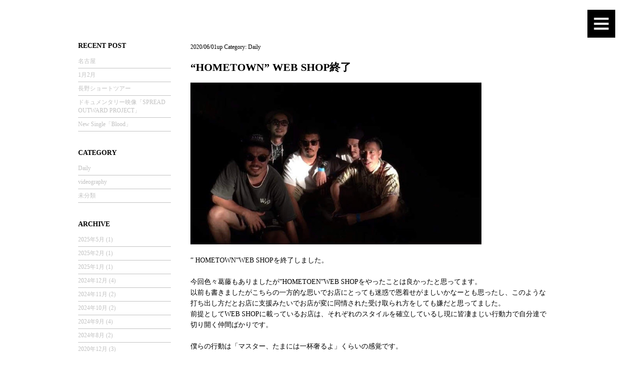

--- FILE ---
content_type: text/html; charset=UTF-8
request_url: http://www.sairu-a.com/2020/06
body_size: 4789
content:

<!DOCTYPE html>
<html lang="en">

   <head>
<meta charset="UTF-8">

<title>   2020   6月 |  SAIRU	</title>
    
    <meta http-equiv="Content-Type" content="text/html; charset=UTF-8" />
	<meta name="generator" content="WordPress 4.1.41" /> 
    <meta name="description" itemprop="description" content="雑食インストゥルメンタルバンド SAIRU オフィシャルサイト" />
	<head prefix="og: http://ogp.me/ns# fb: http://ogp.me/ns/fb# article: http://ogp.me/ns/article#">
   <meta property="fb:app_id" content="1666700930220257" />
   <meta property='og:locale' content='ja_JP'>
  <meta property="og:type"   content="website" />
  <meta property="og:url"    content="http://www.sairu-a.com/daily/hometown-web-shop%e7%b5%82%e4%ba%86" />
  <meta property="og:title"  content="SAIRU" />
  <meta property="og:image"  content="http://www.sairu-a.com/sairu/wp-content/themes/sairu/images/sairu-ogp.jpg" />
  <meta property="og:description"  content="雑食インストゥルメンタルバンド SAIRU オフィシャルサイト" />
  <meta property="og:site_name"  content="SAIRU" />
    
<link rel="stylesheet" href="http://www.sairu-a.com/sairu/wp-content/themes/sairu/css/main.css" type="text/css">
<link rel="stylesheet" href="http://www.sairu-a.com/sairu/wp-content/themes/sairu/css/reset.css" type="text/css">
<link rel="stylesheet" href="http://www.sairu-a.com/sairu/wp-content/themes/sairu/css/bigvideo.css" type="text/css">
<link rel="stylesheet" href="http://www.sairu-a.com/sairu/wp-content/themes/sairu/js/loader/jquery.loadprogress.css" type="text/css">

<link rel='stylesheet' id='contact-form-7-css'  href='http://www.sairu-a.com/sairu/wp-content/plugins/contact-form-7/includes/css/styles.css?ver=4.1.2' type='text/css' media='all' />
<link rel='stylesheet' id='bwg_frontend-css'  href='http://www.sairu-a.com/sairu/wp-content/plugins/photo-gallery/css/bwg_frontend.css?ver=1.2.24' type='text/css' media='all' />
<link rel='stylesheet' id='bwg_font-awesome-css'  href='http://www.sairu-a.com/sairu/wp-content/plugins/photo-gallery/css/font-awesome/font-awesome.css?ver=4.2.0' type='text/css' media='all' />
<link rel='stylesheet' id='bwg_mCustomScrollbar-css'  href='http://www.sairu-a.com/sairu/wp-content/plugins/photo-gallery/css/jquery.mCustomScrollbar.css?ver=1.2.24' type='text/css' media='all' />
<link rel='stylesheet' id='wp-pagenavi-css'  href='http://www.sairu-a.com/sairu/wp-content/plugins/wp-pagenavi/pagenavi-css.css?ver=2.70' type='text/css' media='all' />
<script type='text/javascript' src='http://www.sairu-a.com/sairu/wp-includes/js/jquery/jquery.js?ver=1.11.1'></script>
<script type='text/javascript' src='http://www.sairu-a.com/sairu/wp-includes/js/jquery/jquery-migrate.min.js?ver=1.2.1'></script>
<script type='text/javascript' src='http://www.sairu-a.com/sairu/wp-content/plugins/photo-gallery/js/bwg_frontend.js?ver=1.2.24'></script>
<script type='text/javascript' src='http://www.sairu-a.com/sairu/wp-content/plugins/photo-gallery/js/jquery.mobile.js?ver=1.2.24'></script>
<script type='text/javascript' src='http://www.sairu-a.com/sairu/wp-content/plugins/photo-gallery/js/jquery.mCustomScrollbar.concat.min.js?ver=1.2.24'></script>
<script type='text/javascript' src='http://www.sairu-a.com/sairu/wp-content/plugins/photo-gallery/js/jquery.fullscreen-0.4.1.js?ver=0.4.1'></script>
<script type='text/javascript'>
/* <![CDATA[ */
var bwg_objectL10n = {"bwg_field_required":"\u30d5\u30a3\u30fc\u30eb\u30c9\u306f\u5fc5\u9808\u3067\u3059\u3002","bwg_mail_validation":"\u3053\u308c\u306f\u6709\u52b9\u306a\u30e1\u30fc\u30eb\u30a2\u30c9\u30ec\u30b9\u3067\u306f\u3042\u308a\u307e\u305b\u3093\u3002","bwg_search_result":"\u691c\u7d22\u306b\u4e00\u81f4\u3059\u308b\u753b\u50cf\u304c\u3042\u308a\u307e\u305b\u3093\u3002"};
/* ]]> */
</script>
<script type='text/javascript' src='http://www.sairu-a.com/sairu/wp-content/plugins/photo-gallery/js/bwg_gallery_box.js?ver=1.2.24'></script>
<link rel="EditURI" type="application/rsd+xml" title="RSD" href="http://www.sairu-a.com/sairu/xmlrpc.php?rsd" />
<link rel="wlwmanifest" type="application/wlwmanifest+xml" href="http://www.sairu-a.com/sairu/wp-includes/wlwmanifest.xml" /> 
<meta name="generator" content="WordPress 4.1.41" />
<script type="text/javascript" src="http://www.sairu-a.com/sairu/wp-content/themes/sairu/js/modernizr.custom.19181.js"></script>
<script type="text/javascript" src="http://www.sairu-a.com/sairu/wp-content/themes/sairu/js/jQuery.js"></script>
<script type="text/javascript" src="http://www.sairu-a.com/sairu/wp-content/themes/sairu/js/jquery-ui-1.8.22.custom.min.js"></script>
<script type="text/javascript" src="http://www.sairu-a.com/sairu/wp-content/themes/sairu/js/jquery.easing.js"></script>
<script type="text/javascript" src="http://www.sairu-a.com/sairu/wp-content/themes/sairu/js/sairu.js"></script>
<script type="text/javascript" src="http://www.sairu-a.com/sairu/wp-content/themes/sairu/js/acodion.js"></script>
<script type="text/javascript" src="http://www.sairu-a.com/sairu/wp-content/themes/sairu/js/jquery.smoothScroll.js"></script>
<script type="text/javascript" src="http://www.sairu-a.com/sairu/wp-content/themes/sairu/js/modal.js"></script>

<script>
  (function(i,s,o,g,r,a,m){i['GoogleAnalyticsObject']=r;i[r]=i[r]||function(){
  (i[r].q=i[r].q||[]).push(arguments)},i[r].l=1*new Date();a=s.createElement(o),
  m=s.getElementsByTagName(o)[0];a.async=1;a.src=g;m.parentNode.insertBefore(a,m)
  })(window,document,'script','//www.google-analytics.com/analytics.js','ga');

  ga('create', 'UA-63187895-1', 'auto');
  ga('send', 'pageview');

</script>

</head>


<div id="bg_wrap">

<a href="#" id="modal-open" class="button-link"><img src="http://www.sairu-a.com/sairu/wp-content/themes/sairu/images/burger_menu.png" class="burger_menu linkimg"></a>
<div id="modal-content">
	<ul id="main_menu">
 <li><a href="http://www.sairu-a.com"><img src="http://www.sairu-a.com/sairu/wp-content/themes/sairu/images/home_off.png" alt="home" ></a></li>
    <li><a href="http://www.sairu-a.com/?page_id=2616"><img src="http://www.sairu-a.com/sairu/wp-content/themes/sairu/images/biography_off.png" alt="biography" ></a></li>
    <li><a href="http://www.sairu-a.com/?page_id=2621"><img src="http://www.sairu-a.com/sairu/wp-content/themes/sairu/images/discography_off.png" alt="discopgraphy" ></a></li>
    <li><a href="http://www.sairu-a.com/?page_id=2626"><img src="http://www.sairu-a.com/sairu/wp-content/themes/sairu/images/schedule_off.png" alt="schedule" ></a></li>
    <li><a href="http://www.sairu-a.com/?page_id=2624"><img src="http://www.sairu-a.com/sairu/wp-content/themes/sairu/images/blog_off.png" alt="blog" ></a></li>
    <li><a href="http://www.sairu-a.com/?page_id=2628"><img src="http://www.sairu-a.com/sairu/wp-content/themes/sairu/images/contact_off.png" alt="contact" ></a></li>
    
    </ul>
     <a href="https://www.facebook.com/pages/SAIRU/520995637985171?fref=ts" target="_blank"><img src="http://www.sairu-a.com/sairu/wp-content/themes/sairu/images/facebook.png" alt="facebook" class="facebook linkimg"></a>
	<a href="https://instagram.com/SAIRU.WDLST" target="_blank"><img src="http://www.sairu-a.com/sairu/wp-content/themes/sairu/images/insta.png" alt="insta" class="insta linkimg"></a>
	<p class="close_btn"><a id="modal-close" class="button-link"><img src="http://www.sairu-a.com/sairu/wp-content/themes/sairu/images/menu_close.png"></a></p>
</div>


<div id="blog_content" class="clfix">
<div class="blog_left">

<p class="blog_ttl">RECENT POST</p>

<ul class="recent">


<!-- ループさせたい内容 -->

<li><a href="http://www.sairu-a.com/daily/%e5%90%8d%e5%8f%a4%e5%b1%8b">名古屋</a></li>
<!-- ループさせたい内容 end -->
<!-- ループさせたい内容 -->

<li><a href="http://www.sairu-a.com/daily/1%e6%9c%882%e6%9c%88">1月2月</a></li>
<!-- ループさせたい内容 end -->
<!-- ループさせたい内容 -->

<li><a href="http://www.sairu-a.com/daily/%e9%95%b7%e9%87%8e%e3%82%b7%e3%83%a7%e3%83%bc%e3%83%88%e3%83%84%e3%82%a2%e3%83%bc">長野ショートツアー</a></li>
<!-- ループさせたい内容 end -->
<!-- ループさせたい内容 -->

<li><a href="http://www.sairu-a.com/daily/%e3%83%89%e3%82%ad%e3%83%a5%e3%83%a1%e3%83%b3%e3%82%bf%e3%83%aa%e3%83%bc%e6%98%a0%e5%83%8f%e3%80%8cspread-outward-project%e3%80%8d">ドキュメンタリー映像「SPREAD OUTWARD PROJECT」</a></li>
<!-- ループさせたい内容 end -->
<!-- ループさせたい内容 -->

<li><a href="http://www.sairu-a.com/daily/new-single%e3%80%8cblood%e3%80%8d">New Single「Blood」</a></li>
<!-- ループさせたい内容 end -->


</ul>

<p class="blog_ttl">CATEGORY</p>


<li class="categories"><h2></h2><ul>	<li class="cat-item cat-item-6"><a href="http://www.sairu-a.com/category/daily" >Daily</a>
</li>
	<li class="cat-item cat-item-10"><a href="http://www.sairu-a.com/category/videography" >videography</a>
</li>
	<li class="cat-item cat-item-1"><a href="http://www.sairu-a.com/category/%e6%9c%aa%e5%88%86%e9%a1%9e" >未分類</a>
</li>
</ul></li>



<!-- Archive settings  -->
<p class="blog_ttl">ARCHIVE</p>
<ul class="archive">

	<li><a href='http://www.sairu-a.com/2025/05'>2025年5月</a>&nbsp;(1)</li>
	<li><a href='http://www.sairu-a.com/2025/02'>2025年2月</a>&nbsp;(1)</li>
	<li><a href='http://www.sairu-a.com/2025/01'>2025年1月</a>&nbsp;(1)</li>
	<li><a href='http://www.sairu-a.com/2024/12'>2024年12月</a>&nbsp;(4)</li>
	<li><a href='http://www.sairu-a.com/2024/11'>2024年11月</a>&nbsp;(2)</li>
	<li><a href='http://www.sairu-a.com/2024/10'>2024年10月</a>&nbsp;(2)</li>
	<li><a href='http://www.sairu-a.com/2024/09'>2024年9月</a>&nbsp;(4)</li>
	<li><a href='http://www.sairu-a.com/2024/08'>2024年8月</a>&nbsp;(2)</li>
	<li><a href='http://www.sairu-a.com/2020/12'>2020年12月</a>&nbsp;(3)</li>
	<li><a href='http://www.sairu-a.com/2020/11'>2020年11月</a>&nbsp;(3)</li>
	<li><a href='http://www.sairu-a.com/2020/09'>2020年9月</a>&nbsp;(2)</li>
	<li><a href='http://www.sairu-a.com/2020/08'>2020年8月</a>&nbsp;(3)</li>
	<li><a href='http://www.sairu-a.com/2020/07'>2020年7月</a>&nbsp;(1)</li>
	<li><a href='http://www.sairu-a.com/2020/06'>2020年6月</a>&nbsp;(1)</li>
	<li><a href='http://www.sairu-a.com/2020/05'>2020年5月</a>&nbsp;(16)</li>
	<li><a href='http://www.sairu-a.com/2020/04'>2020年4月</a>&nbsp;(8)</li>
	<li><a href='http://www.sairu-a.com/2020/02'>2020年2月</a>&nbsp;(2)</li>
	<li><a href='http://www.sairu-a.com/2020/01'>2020年1月</a>&nbsp;(2)</li>
	<li><a href='http://www.sairu-a.com/2019/12'>2019年12月</a>&nbsp;(1)</li>
	<li><a href='http://www.sairu-a.com/2019/11'>2019年11月</a>&nbsp;(2)</li>
	<li><a href='http://www.sairu-a.com/2019/10'>2019年10月</a>&nbsp;(1)</li>
	<li><a href='http://www.sairu-a.com/2019/09'>2019年9月</a>&nbsp;(1)</li>
	<li><a href='http://www.sairu-a.com/2019/08'>2019年8月</a>&nbsp;(1)</li>
	<li><a href='http://www.sairu-a.com/2019/07'>2019年7月</a>&nbsp;(7)</li>
	<li><a href='http://www.sairu-a.com/2019/06'>2019年6月</a>&nbsp;(4)</li>
	<li><a href='http://www.sairu-a.com/2019/05'>2019年5月</a>&nbsp;(5)</li>
	<li><a href='http://www.sairu-a.com/2019/04'>2019年4月</a>&nbsp;(5)</li>
	<li><a href='http://www.sairu-a.com/2019/03'>2019年3月</a>&nbsp;(3)</li>
	<li><a href='http://www.sairu-a.com/2019/02'>2019年2月</a>&nbsp;(2)</li>
	<li><a href='http://www.sairu-a.com/2019/01'>2019年1月</a>&nbsp;(1)</li>
	<li><a href='http://www.sairu-a.com/2018/12'>2018年12月</a>&nbsp;(2)</li>
	<li><a href='http://www.sairu-a.com/2018/11'>2018年11月</a>&nbsp;(7)</li>
	<li><a href='http://www.sairu-a.com/2018/10'>2018年10月</a>&nbsp;(5)</li>
	<li><a href='http://www.sairu-a.com/2018/09'>2018年9月</a>&nbsp;(7)</li>
	<li><a href='http://www.sairu-a.com/2018/08'>2018年8月</a>&nbsp;(8)</li>
	<li><a href='http://www.sairu-a.com/2018/07'>2018年7月</a>&nbsp;(8)</li>
	<li><a href='http://www.sairu-a.com/2018/06'>2018年6月</a>&nbsp;(7)</li>
	<li><a href='http://www.sairu-a.com/2018/05'>2018年5月</a>&nbsp;(5)</li>
	<li><a href='http://www.sairu-a.com/2018/04'>2018年4月</a>&nbsp;(4)</li>
	<li><a href='http://www.sairu-a.com/2018/03'>2018年3月</a>&nbsp;(2)</li>
	<li><a href='http://www.sairu-a.com/2018/02'>2018年2月</a>&nbsp;(5)</li>
	<li><a href='http://www.sairu-a.com/2018/01'>2018年1月</a>&nbsp;(1)</li>
	<li><a href='http://www.sairu-a.com/2017/12'>2017年12月</a>&nbsp;(1)</li>
	<li><a href='http://www.sairu-a.com/2017/11'>2017年11月</a>&nbsp;(7)</li>
	<li><a href='http://www.sairu-a.com/2017/10'>2017年10月</a>&nbsp;(7)</li>
	<li><a href='http://www.sairu-a.com/2017/09'>2017年9月</a>&nbsp;(5)</li>
	<li><a href='http://www.sairu-a.com/2017/08'>2017年8月</a>&nbsp;(8)</li>
	<li><a href='http://www.sairu-a.com/2017/07'>2017年7月</a>&nbsp;(7)</li>
	<li><a href='http://www.sairu-a.com/2017/06'>2017年6月</a>&nbsp;(9)</li>
	<li><a href='http://www.sairu-a.com/2017/05'>2017年5月</a>&nbsp;(5)</li>
	<li><a href='http://www.sairu-a.com/2017/04'>2017年4月</a>&nbsp;(4)</li>
	<li><a href='http://www.sairu-a.com/2017/03'>2017年3月</a>&nbsp;(8)</li>
	<li><a href='http://www.sairu-a.com/2017/02'>2017年2月</a>&nbsp;(8)</li>
	<li><a href='http://www.sairu-a.com/2017/01'>2017年1月</a>&nbsp;(8)</li>
	<li><a href='http://www.sairu-a.com/2016/12'>2016年12月</a>&nbsp;(6)</li>
	<li><a href='http://www.sairu-a.com/2016/11'>2016年11月</a>&nbsp;(10)</li>
	<li><a href='http://www.sairu-a.com/2016/10'>2016年10月</a>&nbsp;(7)</li>
	<li><a href='http://www.sairu-a.com/2016/09'>2016年9月</a>&nbsp;(9)</li>
	<li><a href='http://www.sairu-a.com/2016/08'>2016年8月</a>&nbsp;(9)</li>
	<li><a href='http://www.sairu-a.com/2016/07'>2016年7月</a>&nbsp;(9)</li>
	<li><a href='http://www.sairu-a.com/2016/06'>2016年6月</a>&nbsp;(12)</li>
	<li><a href='http://www.sairu-a.com/2016/05'>2016年5月</a>&nbsp;(10)</li>
	<li><a href='http://www.sairu-a.com/2016/04'>2016年4月</a>&nbsp;(6)</li>
	<li><a href='http://www.sairu-a.com/2016/03'>2016年3月</a>&nbsp;(9)</li>
	<li><a href='http://www.sairu-a.com/2016/02'>2016年2月</a>&nbsp;(7)</li>
	<li><a href='http://www.sairu-a.com/2016/01'>2016年1月</a>&nbsp;(4)</li>
	<li><a href='http://www.sairu-a.com/2015/12'>2015年12月</a>&nbsp;(6)</li>
	<li><a href='http://www.sairu-a.com/2015/11'>2015年11月</a>&nbsp;(3)</li>
	<li><a href='http://www.sairu-a.com/2015/10'>2015年10月</a>&nbsp;(3)</li>
	<li><a href='http://www.sairu-a.com/2015/09'>2015年9月</a>&nbsp;(2)</li>
	<li><a href='http://www.sairu-a.com/2015/08'>2015年8月</a>&nbsp;(5)</li>
	<li><a href='http://www.sairu-a.com/2015/07'>2015年7月</a>&nbsp;(4)</li>
	<li><a href='http://www.sairu-a.com/2015/06'>2015年6月</a>&nbsp;(4)</li>
	<li><a href='http://www.sairu-a.com/2015/05'>2015年5月</a>&nbsp;(3)</li>
	<li><a href='http://www.sairu-a.com/2015/04'>2015年4月</a>&nbsp;(2)</li>
	<li><a href='http://www.sairu-a.com/2015/03'>2015年3月</a>&nbsp;(6)</li>
	<li><a href='http://www.sairu-a.com/2015/02'>2015年2月</a>&nbsp;(3)</li>
	<li><a href='http://www.sairu-a.com/2015/01'>2015年1月</a>&nbsp;(5)</li>
	<li><a href='http://www.sairu-a.com/2014/12'>2014年12月</a>&nbsp;(2)</li>
	<li><a href='http://www.sairu-a.com/2014/11'>2014年11月</a>&nbsp;(3)</li>
	<li><a href='http://www.sairu-a.com/2014/10'>2014年10月</a>&nbsp;(8)</li>
	<li><a href='http://www.sairu-a.com/2014/09'>2014年9月</a>&nbsp;(7)</li>
	<li><a href='http://www.sairu-a.com/2014/08'>2014年8月</a>&nbsp;(4)</li>
	<li><a href='http://www.sairu-a.com/2014/07'>2014年7月</a>&nbsp;(10)</li>
	<li><a href='http://www.sairu-a.com/2014/06'>2014年6月</a>&nbsp;(6)</li>
	<li><a href='http://www.sairu-a.com/2014/05'>2014年5月</a>&nbsp;(5)</li>
	<li><a href='http://www.sairu-a.com/2014/04'>2014年4月</a>&nbsp;(4)</li>
	<li><a href='http://www.sairu-a.com/2014/03'>2014年3月</a>&nbsp;(7)</li>
	<li><a href='http://www.sairu-a.com/2014/02'>2014年2月</a>&nbsp;(4)</li>
	<li><a href='http://www.sairu-a.com/2014/01'>2014年1月</a>&nbsp;(7)</li>
	<li><a href='http://www.sairu-a.com/2013/12'>2013年12月</a>&nbsp;(11)</li>
	<li><a href='http://www.sairu-a.com/2013/11'>2013年11月</a>&nbsp;(3)</li>
	<li><a href='http://www.sairu-a.com/2013/10'>2013年10月</a>&nbsp;(10)</li>
	<li><a href='http://www.sairu-a.com/2013/09'>2013年9月</a>&nbsp;(9)</li>
	<li><a href='http://www.sairu-a.com/2013/08'>2013年8月</a>&nbsp;(8)</li>
	<li><a href='http://www.sairu-a.com/2013/07'>2013年7月</a>&nbsp;(11)</li>
	<li><a href='http://www.sairu-a.com/2013/06'>2013年6月</a>&nbsp;(8)</li>
	<li><a href='http://www.sairu-a.com/2013/05'>2013年5月</a>&nbsp;(12)</li>
	<li><a href='http://www.sairu-a.com/2013/04'>2013年4月</a>&nbsp;(7)</li>
	<li><a href='http://www.sairu-a.com/2013/03'>2013年3月</a>&nbsp;(7)</li>
	<li><a href='http://www.sairu-a.com/2013/02'>2013年2月</a>&nbsp;(4)</li>
	<li><a href='http://www.sairu-a.com/2013/01'>2013年1月</a>&nbsp;(9)</li>
	<li><a href='http://www.sairu-a.com/2012/12'>2012年12月</a>&nbsp;(6)</li>
	<li><a href='http://www.sairu-a.com/2012/11'>2012年11月</a>&nbsp;(9)</li>
	<li><a href='http://www.sairu-a.com/2012/10'>2012年10月</a>&nbsp;(9)</li>
	<li><a href='http://www.sairu-a.com/2012/09'>2012年9月</a>&nbsp;(11)</li>
	<li><a href='http://www.sairu-a.com/2012/08'>2012年8月</a>&nbsp;(2)</li>
	<li><a href='http://www.sairu-a.com/2012/07'>2012年7月</a>&nbsp;(1)</li>
	<li><a href='http://www.sairu-a.com/2012/05'>2012年5月</a>&nbsp;(1)</li>
	<li><a href='http://www.sairu-a.com/2012/01'>2012年1月</a>&nbsp;(2)</li>
	<li><a href='http://www.sairu-a.com/2011/12'>2011年12月</a>&nbsp;(2)</li>
	<li><a href='http://www.sairu-a.com/2011/11'>2011年11月</a>&nbsp;(3)</li>
	<li><a href='http://www.sairu-a.com/2011/10'>2011年10月</a>&nbsp;(2)</li>
	<li><a href='http://www.sairu-a.com/2011/09'>2011年9月</a>&nbsp;(8)</li>
	<li><a href='http://www.sairu-a.com/2011/08'>2011年8月</a>&nbsp;(1)</li>
	<li><a href='http://www.sairu-a.com/2011/07'>2011年7月</a>&nbsp;(2)</li>
	<li><a href='http://www.sairu-a.com/2011/06'>2011年6月</a>&nbsp;(2)</li>
	<li><a href='http://www.sairu-a.com/2011/05'>2011年5月</a>&nbsp;(3)</li>
	<li><a href='http://www.sairu-a.com/2011/04'>2011年4月</a>&nbsp;(3)</li>
	<li><a href='http://www.sairu-a.com/2011/03'>2011年3月</a>&nbsp;(1)</li>
	<li><a href='http://www.sairu-a.com/2011/02'>2011年2月</a>&nbsp;(1)</li>
	<li><a href='http://www.sairu-a.com/2011/01'>2011年1月</a>&nbsp;(1)</li>
	<li><a href='http://www.sairu-a.com/2010/12'>2010年12月</a>&nbsp;(6)</li>
	<li><a href='http://www.sairu-a.com/2010/11'>2010年11月</a>&nbsp;(1)</li>
	<li><a href='http://www.sairu-a.com/2010/08'>2010年8月</a>&nbsp;(4)</li>
	
<!--
	<li><h2>Authors</h2>
	<ul>
		</ul>
	</li>
-->
<!--/ Archive settings  -->
</ul>

</div>

<div class="blog_right">


    
	        <div class="blog_list">
	<p class="blog_time">2020/06/01up Category: Daily</p>
    <p class="blog_name">&#8220;HOMETOWN&#8221; WEB SHOP終了</p>
          <p><img src="http://www.sairu-a.com/sairu/wp-content/uploads/2020/06/IMG_7335-596x331.jpg" alt="IMG_7335" width="596" height="331" class="aligncenter size-medium wp-image-6266" /><br />
<br />
” HOMETOWN”WEB SHOPを終了しました。<br />
<br />
今回色々葛藤もありましたが”HOMETOEN”WEB SHOPをやったことは良かったと思ってます。<br />
以前も書きましたがこちらの一方的な思いでお店にとっても迷惑で恩着せがましいかなーとも思ったし、このような打ち出し方だとお店に支援みたいでお店が変に同情された受け取られ方をしても嫌だと思ってました。<br />
前提としてWEB SHOPに載っているお店は、それぞれのスタイルを確立しているし現に皆凄まじい行動力で自分達で切り開く仲間ばかりです。<br />
<br />
僕らの行動は「マスター、たまには一杯奢るよ」くらいの感覚です。<br />
むしろWEB SHOPに載せさせてもらって感謝しかないです。<br />
逆に沢山のパワーをもらったし僕らも勇気をもらいました。<br />
この場を借りてお礼を言わせてください。<br />
ありがとうございます。<br />
また一緒にワイワイできそうで楽しみです。<br />
<br />
そして協力してくれた仲間たち、CDを購入してくれた皆様心からありがとうございました。<br />
<br />
Kohei</p>
          </div>
				

</div>




</div>


<!-- begin footer -->


<div id="foot">
<div class="wonder linkimg"><a href="#bg_wrap"><img src="http://www.sairu-a.com/sairu/wp-content/themes/sairu/images/wonder_logo.png" alt="wonder_last"></a></div>
</div>

<!-- tracker added by Ultimate Google Analytics plugin v1.6.0: http://www.oratransplant.nl/uga -->
<script type="text/javascript">
var gaJsHost = (("https:" == document.location.protocol) ? "https://ssl." : "http://www.");
document.write(unescape("%3Cscript src='" + gaJsHost + "google-analytics.com/ga.js' type='text/javascript'%3E%3C/script%3E"));
</script>
<script type="text/javascript">
var pageTracker = _gat._getTracker("UA-17806192-1");
pageTracker._initData();
pageTracker._trackPageview();
</script>
<script type='text/javascript' src='http://www.sairu-a.com/sairu/wp-content/plugins/contact-form-7/includes/js/jquery.form.min.js?ver=3.51.0-2014.06.20'></script>
<script type='text/javascript'>
/* <![CDATA[ */
var _wpcf7 = {"loaderUrl":"http:\/\/www.sairu-a.com\/sairu\/wp-content\/plugins\/contact-form-7\/images\/ajax-loader.gif","sending":"\u9001\u4fe1\u4e2d ..."};
/* ]]> */
</script>
<script type='text/javascript' src='http://www.sairu-a.com/sairu/wp-content/plugins/contact-form-7/includes/js/scripts.js?ver=4.1.2'></script>



</div>

--- FILE ---
content_type: text/css
request_url: http://www.sairu-a.com/sairu/wp-content/themes/sairu/css/main.css
body_size: 2190
content:
@charset "UTF-8";
/* CSS Document */

body{
	background-color:#fff;
	}
	
body a {
    color: #c1c1c1;
}

h1 img{
	position: absolute;
  top: 0;
  left: 0;
  right: 0;
  bottom: 0;
  margin: auto;
}

.logo{
	position:absolute;
	 top: 40px;
  left: 0;
  right: 0;

  margin: auto;
}

.facebook {
    position: absolute;
    left: -60px;
    right: 0;
    bottom: -60px;
    margin: auto;
}

.insta{
	    bottom: -60px;
    left: 0;
    margin: auto;
    position: absolute;
    right: -60px;
}

#top_next {
    bottom: 95px;
    display: block;
    height: 27px;
    left:-23px;
    margin: 0 auto;
    position: absolute;
    right: 0;
    width: 33px;
}

#main_menu {
    text-align: center;
}

#main_menu > li {
    padding-bottom: 35px;
}

#modal-content{
	width:100%;
	margin:0;
	padding:10px 20px;
	position:fixed;
	display:none;
	z-index:4;
}

#modal-overlay{
	z-index:1;
	display:none;
	position:fixed;
	top:0;
	left:0;
	width:100%;
	height:120%;
	background-color:rgba(255,255,255,0.85);
}
	
.burger_menu {
    position: fixed;
    top: 20px;
    right: 20px;
	z-index:3;
}

.close_btn {
    position: fixed;
    top: 20px;
    right: 20px;
}



.next_btn.linkimg {
    width: 170%;
}

.current{
opacity:0.6 !important;
filter:alpha(opacity=60);
-ms-filter: "alpha( opacity=60 )";
background:none!important;
}

#bg_wrap {
    min-width: 960px;
	background-color:#fff;
}

.biobg{
	 z-index: -1;
    position:fixed;
}

.bio_main{
	position:absolute;
}

#fit_image {
    overflow: hidden;
    position: relative;
}

#fit_image img {
    display: block;
    position: absolute;
}

#content{
	 height: 1140px;
    overflow: hidden;
    position: relative;
}

#content img{
	position: absolute;
	top: 0;
	left: 0;
}

.sboten {
    background: url("../images/saboten.jpg") no-repeat scroll center center rgba(0, 0, 0, 0);
    height: 1140px;
    left: 0;
    position: absolute;
    top: 0;
    width: 50%;
}

.right_text {
    background: url("../images/right_txt.jpg") no-repeat scroll center center rgba(0, 0, 0, 0);
    height: 1140px;
    left: 50%;
    position: absolute;
    top: 0;
    width: 50%;
}

.profile li {
    float: left;
	margin-right:-1px;
    overflow: hidden;
    position: relative;
    width: 20%;
}

.disclist li{
	float: left;
    margin: -1px;
    overflow: hidden;
    position: relative;
    width: 20%;
    border: 1px solid #c1c1c1;
}

.profile.clfix img {
    width: 100%;
}

.disclist.clfix img{
	width:100%;
}

.prof_open li {
    background:#fff;
    height:460px;
    line-height:23px;
	border-bottom:#666 1px solid;
    display:none;
    }


	
.ac_wrap {
    margin: 0 auto;
    width: 960px;
	padding-top:70px;
	position:relative;
}

.app_store {
    bottom: -55px;
    left: 0;
    position: absolute;
}

.ac_wrap > img {
    float: left;
}

.prof_wrap {
    display: block;
    float: left;
    width: 412px;
	padding-left: 30px;
}

.prof_name {
    font-size: 32px;
    font-weight: bold;
    padding-bottom: 15px;
	font-family:"Times New Roman", "ヒラギノ明朝 ProN W3", "Hiragino Mincho ProN", "HG明朝E";
}

.prof_jpn {
    font-size: 13px;
    padding-top: 15px;
}
.prof_en {
    padding-top: 15px;
	font-size: 13px;
	line-height: 22px;
}

.part{
	font-size:14px;
	font-family:"Hiragino Kaku Gothic ProN", Meiryo;
	}

#sairugram {
    background: none repeat scroll 0 0 #fff;

    text-align: center;
}

.sairugram_ttl {
    padding-top: 50px;
	padding-bottom: 50px;
}

#instafeed > li {
    float: left;
	 overflow: hidden;
    position: relative;
	width:14.28%;
}

#instafeed img {
    width: 100%;
}

.border_top {
    border: 1px solid #fff;
    left: 19px;
    position: absolute;
    top: 19px;
}

#foot {
    background: none repeat scroll 0 0 #fff;
    height: 140px;
    width: 100%;
	position:relative;
	padding-top:50px;
	margin-top:5px;
}
.wonder img {
    bottom: 0;
    left: 0;
    margin: auto;
    position: absolute;
    right: 0;
    top: 0;
}

#menber {
    background: #fff;
}



/*↓↓↓↓↓↓DISCOGRAPHのCSS↓↓↓↓↓↓↓*/
#disc_list {
    padding-bottom: 100px;
    background-color: #fff;
}

.disc_open li {
    background:#fff;
    height:610px;
    line-height:23px;
	border-bottom:#666 1px solid;
    display:none;
    }
	
	.on_sale {
    font-family: "Hiragino Kaku Gothic ProN", Meiryo;
	font-size: 12px;
}

/*↓↓↓↓↓↓BLOGのCSS↓↓↓↓↓↓↓*/
#blog_content {
    background: #fff;
    width: 960px;
    margin: 0 auto;
	
}
.blog_right {

    float: right;
    margin-left: 40px;
    width: 730px;
    margin-top: 55px;
}

.blog_left {
    float: left;
    font-size: 12px;
    width: 190px;
    color: #c1c1c1;
	margin-top: 55px;
	line-height: 17px;
}


.category {
    padding-bottom: 30px;
}

.blog_ttl {
    font-size: 14px;
    font-weight: bold;
	color: #000;
	border:none !important;
	padding-top:30px;
	padding-bottom:15px;
}

.recent li {
    border-bottom: 1px solid;
    padding-bottom: 5px;
	margin-bottom: 5px;
}

.categories li{
    border-bottom: 1px solid;
    padding-bottom: 5px;
	margin-bottom: 5px;
}

.archive li{
    border-bottom: 1px solid;
    padding-bottom: 5px;
	margin-bottom: 5px;
}

.blog_time {
    font-size: 12px !important;
    padding-bottom: 20px;
	margin-top:30px;
}

.blog_name {
    font-size: 22px !important;
    font-weight: bold;
    padding-bottom: 20px;
}

.blog_content {
    padding-bottom: 20px;
	font-size:14px;
}

.blog_photo {
    padding-top: 20px;
}

.blog_list {
    border-bottom: 1px solid;
    padding-bottom: 60px;
}

.blog_list > p {
    font-size: 14px;
	line-height:22px;
}


/*↓↓↓↓↓↓SCHEDULEのCSS↓↓↓↓↓↓↓*/
#schedule_wrap {
    width: 960px;
    margin: 0 auto;
	 margin-top: 15px;
}

.schedule_list {
    border-bottom: 1px solid;
	 padding-bottom: 30px;
    
    
}

.schedule_right {
    float: right;
    margin-left: 40px;
	padding-top:50px;
    width: 730px;
}

.schedule_left{
	    float: left;
    font-size: 13px;
    width: 190px;
    color: #c1c1c1;
	margin-top: 60px;
}

/*↓↓↓↓↓↓CONTACTのCSS↓↓↓↓↓↓↓*/
#contact_wrap{
	background-image:url(../images/contact_bg_red.jpg);
	background-repeat:no-repeat;
	background-position:center top;
	height:960px;
	width:100%;
	position:relative;
	
	}
	
	#contact_cont {
    bottom: 0;
    height: 650px;
    left: 0;
    margin: auto;
    position: absolute;
    right: 0;
    top: 0;
    width: 500px;
	color:#fff;
}

.input_style {
    padding: 3px 5px 4px;
    width: 488px;
    background-color: transparent;
	border: 1px solid #fff;
	color:#fff;
}

.foot_img {
    bottom: -60px;
    left: 0;
    margin: auto;
    position: absolute;
    right: 0;
}

#contact_cont > p {
    margin-top: 10px;
}

.send_btn{
	background-image:url(../images/send_btn.png);
	background-repeat:no-repeat;
	height:41px;
	}
	
	textarea {
    resize: none;
}

.schedule_list > p {
    font-size: 14px;
	line-height:20px;
}




.pages {
    display: none;
}


.wp-pagenavi {
    clear: both;
    padding-top: 25px;
    margin-left: 438px;
}



.previouspostslink {
    border: none !important;
	display:none;
	
}

.nextpostslink {
   border: none !important;
   display:none;
}

.wp-pagenavi a:hover, .wp-pagenavi span.current {
    border-color: #c1c1c1 !important;
}

.categories {
    list-style: none;
}


	
.wpcf7-form-control.wpcf7-textarea {
    width: 488px;
	padding: 3px 5px 4px;
	color: #fff;
	border: 1px solid #fff;
	background-color: transparent;
	margin-bottom: 25px;
}

#contact_cont h2 {
    display: none;
}

.wpcf7-submit {
    height: 40px;
    width: 500px;
    cursor: pointer;
    border: none;
	text-indent:103%;
	white-space:nowrap;
	overflow:hidden;
}

#filter {
    background: url("../images/filter2.png") repeat scroll 0 0 rgba(0, 0, 0, 0);
    height: 100%;
    left: 0;
    position: absolute;
    top: 0;
    width: 100%;
}

.mb10{
   margin-bottom: 10em;
}


.mb20{
   margin-bottom: 20em;
}


.mb30{
   margin-bottom: 30em;
}


.linkimg.current {
    opacity: 0.6 !important;
}

.profile li:nth-child(5) {
    border-left:1px solid #c1c1c1;
	border-top:1px solid #c1c1c1;
	border-bottom:1px solid #c1c1c1;
}
.profile li:nth-child(1) {
	border-top:1px solid #c1c1c1;
	border-bottom:1px solid #c1c1c1;
}

.profile li:nth-child(2) {
	border-left:1px solid #c1c1c1;
	border-top:1px solid #c1c1c1;
	border-bottom:1px solid #c1c1c1;
}
.profile li:nth-child(3) {
	border-left:1px solid #c1c1c1;
	border-top:1px solid #c1c1c1;
	border-bottom:1px solid #c1c1c1;
}

.profile li:nth-child(4) {
	border-left:1px solid #c1c1c1;
	border-top:1px solid #c1c1c1;
	border-bottom:1px solid #c1c1c1;
}

--- FILE ---
content_type: text/css
request_url: http://www.sairu-a.com/sairu/wp-content/themes/sairu/css/reset.css
body_size: 829
content:
/* CSS reset */
body, div, dl, dt, dd, ul, ol, li, h1, h2, h3, h4, h5, h6, pre, form, fieldset, input, textarea, p, blockquote, th, td {
	margin: 0;
	padding: 0;
}

a{
	 text-decoration: none;
}

html, body {
	margin: 0;
	padding: 0;
}
table {
	margin: 0;
	padding: 0;
	border-collapse: collapse;
	border-spacing: 0;
	font-size: 100%;
}
h1, h2, h3, h4, h5, h6 {
	font-size: 100%;
	font-weight: normal;
}
fieldset, img {
	border: 0;
}
input {
   background-color: transparent;
    border: 1px solid #fff;
    color: #fff;
    padding: 3px 5px 4px;
    width: 488px;
	margin-bottom:20px;
}
address, caption, cite, code, dfn, th, var {
	font-style: normal;
	font-weight: normal;
}
ul li, ol li {
	list-style: none;
}
caption, th {
	text-align: left;
}
h1, h2, h3, h4, h5, h6 {
	font-size: 100%;
	font-weight: normal;
}
q:before, q:after {
	content: '';
}
abbr, acronym {
	border: 0;
}
a img {
	border: 0;
}
img {
	vertical-align: bottom;
}


/* clearfix */
.clfix:after {
  	content: "."; 
  	display: block; 
  	height: 0; 
  	clear: both; 
  	visibility: hidden;
}
.clfix {
	display: inline-block;
}

/* Hides from IE-mac \*/
* html .clfix {
	height: 1%;
}
.clfix {
	display: block;
}
/* End hide from IE-mac */


hr + br.space,
body + br.space,
div + br.space,
dl + br.space,
dt + br.space,
dd + br.space,
ul + br.space,
ol + br.space,
li + br.space,
h1 + br.space,
h2 + br.space,
h3 + br.space,
h4 + br.space,
h5 + br.space,
h6 + br.space,
pre + br.space,
code + br.space,
form + br.space,
fieldset + br.space,
legend + br.space,
input + br.space,
button + br.space,
textarea + br.space,
blockquote + br.space,
table br.space,
th + br.space,
tbody + br.space,
thead + br.space,
tfoot + br.space,
tr + br.space,
td + br.space{
	display:none;
}


/* margin */
.decMB5{margin-bottom:5px;}
.decMB10{margin-bottom:10px;}
.decMB15{margin-bottom:15px;}
.decMB20{margin-bottom:20px;}
.decMB25{margin-bottom:25px;}
.decMB30{margin-bottom:30px;}
.decMB35{margin-bottom:35px;}
.decMB40{margin-bottom:40px;}
.decMB50{margin-bottom:50px;}
.decMB60{margin-bottom:60px;}
.decMB70{margin-bottom:70px;}



.decTP5{margin-top:5px;}
.decTP10{margin-top:10px;}
.decTP15{margin-top:15px;}
.decTP20{margin-top:20px;}
.decTP25{margin-top:25px;}
.decTP30{margin-top:30px;}
.decTP35{margin-top:35px;}
.decTP40{margin-top:40px;}
.decTP50{margin-top:50px;}
.decTP60{margin-top:60px;}
.decTP70{margin-top:70px;}
.decTP120{margin-top:120px;}

--- FILE ---
content_type: text/css
request_url: http://www.sairu-a.com/sairu/wp-content/themes/sairu/js/loader/jquery.loadprogress.css
body_size: 307
content:
@CHARSET "UTF-8";
#loadprogress-overlay{
	position: fixed;
	background: #fff;
	z-index: 300;
	top:0;
	left:0;
	width: 100%;
	height:100%;
}
#loadprogress-box{
	position:absolute;
	background:#fff;
	top:50%;
	left:50%;
	width:100px;
	margin:-10px 0 0 -12px;
	height:100px;
	
}
#loadprogress-bar{
	width:0;
	height:100px;
	position:absolute;
	top:-50px;
	left:-50px;
	background:#fff;
	background-image:url(../loader/loadinfo.gif);
	
}
#loadprogress-text{
	height:100px;
	line-height:20px;
	width:100px;
	text-align:center;
	font-size:11px;
	position:absolute;
	top:-50px;
	left:-50px;
	color: #ccc;
	margin-top:30px;
}


--- FILE ---
content_type: text/css
request_url: http://www.sairu-a.com/sairu/wp-content/plugins/wp-pagenavi/pagenavi-css.css?ver=2.70
body_size: 250
content:
/*
Default style for WP-PageNavi plugin

http://wordpress.org/extend/plugins/wp-pagenavi/
*/

.wp-pagenavi {
	clear: both;
}

.wp-pagenavi a, .wp-pagenavi span {
	text-decoration: none;
	border: 1px solid #000;
	padding: 4px 8px 2px;
	margin: 5px;
	color:#000;
}

.wp-pagenavi a:hover, .wp-pagenavi span.current {
	border-color: #c1c1c1;
	color:#c1c1c1;
}

.wp-pagenavi span.current {
	font-weight: bold;
}


--- FILE ---
content_type: application/javascript
request_url: http://www.sairu-a.com/sairu/wp-content/themes/sairu/js/acodion.js
body_size: 338
content:
// JavaScript Document


var j = jQuery.noConflict();
j(function(){
	
	j(".profile li a , .disclist li div a").on("click",function(){
	j(".prof_open li , .disc_open li").slideUp();
	});
	
	j(".prof_sum1 a").on("click", function() {
			if(j(".open_1").css("display")=="none"){
				j(".open_1")
			.delay(500)
			.slideDown();
			}
		 });
		 
		 
		 	j(".prof_sum2 a").on("click", function() {
			if(j(".open_2").css("display")=="none"){
				j(".open_2")
			.delay(500)
			.slideDown();
			}
		 });
		 
		 
		 	j(".prof_sum3 a").on("click", function() {
			if(j(".open_3").css("display")=="none"){
				j(".open_3")
			.delay(500)
			.slideDown();
			}
		 });
		 
		 
		 	j(".prof_sum4 a").on("click", function() {
			if(j(".open_4").css("display")=="none"){
				j(".open_4")
			.delay(500)
			.slideDown();
			}
		 });
		 
		 
		 	j(".prof_sum5 a").on("click", function() {
			if(j(".open_5").css("display")=="none"){
				j(".open_5")
			.delay(500)
			.slideDown();
			}
		 });
		 
		 	j(".prof_sum6 a").on("click", function() {
			if(j(".open_6").css("display")=="none"){
				j(".open_6")
			.delay(500)
			.slideDown();
			}
		 });
		 
		 	j(".prof_sum7 a").on("click", function() {
			if(j(".open_7").css("display")=="none"){
				j(".open_7")
			.delay(500)
			.slideDown();
			}
		 });
		 
		 	j(".prof_sum8 a").on("click", function() {
			if(j(".open_8").css("display")=="none"){
				j(".open_8")
			.delay(500)
			.slideDown();
			}
		 });
		 
		 	j(".prof_sum9 a").on("click", function() {
			if(j(".open_9").css("display")=="none"){
				j(".open_9")
			.delay(500)
			.slideDown();
			}
		 });
		
			j(".prof_sum10 a").on("click", function() {
			if(j(".open_10").css("display")=="none"){
				j(".open_10")
			.delay(500)
			.slideDown();
			}
		 });
	
		
        
	
	
	
});

--- FILE ---
content_type: text/plain
request_url: https://www.google-analytics.com/j/collect?v=1&_v=j102&a=108430039&t=pageview&_s=1&dl=http%3A%2F%2Fwww.sairu-a.com%2F2020%2F06&ul=en-us%40posix&dt=2020%206%E6%9C%88%20%7C%20SAIRU&sr=1280x720&vp=1280x720&_utma=172663329.1496919106.1768972150.1768972150.1768972150.1&_utmz=172663329.1768972150.1.1.utmcsr%3D(direct)%7Cutmccn%3D(direct)%7Cutmcmd%3D(none)&_utmht=1768972150013&_u=IQBCAEABAAAAACAAI~&jid=814981152&gjid=426320597&cid=1496919106.1768972150&tid=UA-63187895-1&_gid=1228297888.1768972150&_r=1&_slc=1&z=1864397266
body_size: -285
content:
2,cG-GTX4VJZ956

--- FILE ---
content_type: application/javascript
request_url: http://www.sairu-a.com/sairu/wp-content/plugins/photo-gallery/js/bwg_frontend.js?ver=1.2.24
body_size: 1430
content:
function spider_frontend_ajax(form_id, current_view, id, album_gallery_id, cur_album_id, type, srch_btn, title, sortByParam) {
  var page_number = jQuery("#page_number_" + current_view).val();
  var bwg_previous_album_ids = jQuery('#bwg_previous_album_id_' + current_view).val();
  var bwg_previous_album_page_numbers = jQuery('#bwg_previous_album_page_number_' + current_view).val();
  var post_data = {};
  if (album_gallery_id == 'back') { // Back from album.
    var bwg_previous_album_id = bwg_previous_album_ids.split(",");
    album_gallery_id = bwg_previous_album_id[0];
    jQuery('#bwg_previous_album_id_' + current_view).val(bwg_previous_album_ids.replace(bwg_previous_album_id[0] + ',', ''));
    var bwg_previous_album_page_number = bwg_previous_album_page_numbers.split(",");
    page_number = bwg_previous_album_page_number[0];
    jQuery('#bwg_previous_album_page_number_' + current_view).val(bwg_previous_album_page_numbers.replace(bwg_previous_album_page_number[0] + ',', ''));
  }
  else if (cur_album_id != '') { // Enter album (not change the page).
    jQuery('#bwg_previous_album_id_' + current_view).val(cur_album_id + ',' + bwg_previous_album_ids);
    if (page_number) {
      jQuery('#bwg_previous_album_page_number_' + current_view).val(page_number + ',' + bwg_previous_album_page_numbers);
    }
    page_number = 1;
  }
  if (srch_btn) { // Start search.
    page_number = 1; 
  }
  if (typeof title == "undefined") {
    var title = "";
  }
  if (typeof sortByParam == "undefined") {
    var sortByParam = jQuery(".bwg_order_" + current_view).val();
  }
  post_data["page_number_" + current_view] = page_number;
  post_data["album_gallery_id_" + current_view] = album_gallery_id;
  post_data["bwg_previous_album_id_" + current_view] = jQuery('#bwg_previous_album_id_' + current_view).val();
  post_data["bwg_previous_album_page_number_" + current_view] = jQuery('#bwg_previous_album_page_number_' + current_view).val();
  post_data["type_" + current_view] = type;
  post_data["title_" + current_view] = title;
	post_data["sortImagesByValue_" + current_view] = sortByParam;
  if (jQuery("#bwg_search_input_" + current_view).length > 0) { // Search box exists.
    post_data["bwg_search_" + current_view] = jQuery("#bwg_search_input_" + current_view).val();
  }
  // Loading.
  jQuery("#ajax_loading_" + current_view).css('display', '');
  jQuery.post(
    window.location,
    post_data,
    function (data) {
      var str = jQuery(data).find('#' + form_id).html();
      jQuery('#' + form_id).html(str);
      // There are no images.
      if (jQuery("#bwg_search_input_" + current_view).length > 0 && album_gallery_id == 0) { // Search box exists and not album view.
        var bwg_images_count = jQuery('#bwg_images_count_' + current_view).val();
        if (bwg_images_count == 0) {
          var cont = jQuery("#" + id).parent().html();
          var error_msg = '<div style="width:95%"><div class="error"><p><strong>' + bwg_objectL10n.bwg_search_result + '</strong></p></div></div>';
          jQuery("#" + id).parent().html(error_msg + cont)
        }
      }
    }
  ).success(function(jqXHR, textStatus, errorThrown) {
    jQuery("#ajax_loading_" + current_view).css('display', 'none');
    // window.scroll(0, spider_get_pos(document.getElementById(form_id)));
    jQuery("html, body").animate({scrollTop: jQuery('#' + form_id).offset().top - 150}, 500);
    /* For all*/
    window["bwg_document_ready_" + current_view]();
    /* For masonry view.*/
    /*
    var cccount_masonry = 0;
    var tot_cccount_masonry = jQuery(".bwg_masonry_thumb_spun_" + current_view + " img").length;
    jQuery(".bwg_masonry_thumb_spun_" + current_view + " img").on("load", function() {
      if (++cccount_masonry == tot_cccount_masonry) {
        window["bwg_masonry_" + current_view]();
      }
    });
    jQuery(".bwg_masonry_thumb_spun_" + current_view + " img").error(function() {
      
      jQuery(this).height(100);
      jQuery(this).width(100);
      if (++cccount_masonry == tot_cccount_masonry) {
        
        window["bwg_masonry_" + current_view]();

      }
    });
    */

    /* For Blog style view.*/
    jQuery(".blog_style_images_conteiner_" + current_view + " .bwg_embed_frame_16x9_" + current_view).each(function (e) {
      jQuery(this).width(jQuery(this).parent().width());
      jQuery(this).height(jQuery(this).width() * 0.5625);
    });
    jQuery(".blog_style_images_conteiner_" + current_view + " .bwg_embed_frame_instapost_" + current_view).each(function (e) {
      jQuery(this).width(jQuery(this).parent().width());
      jQuery(this).height(jQuery(this).width() +88);
    });
    


    /* For Image browser view.*/
    
    jQuery('#bwg_embed_frame_16x9_'+current_view).width(jQuery('#bwg_embed_frame_16x9_'+current_view).parent().width());
    jQuery('#bwg_embed_frame_16x9_'+current_view).height(jQuery('#bwg_embed_frame_16x9_'+current_view).width() * 0.5625);
    jQuery('#bwg_embed_frame_instapost_'+current_view).width(jQuery('#bwg_embed_frame_16x9_'+current_view).parent().width());
    jQuery('#bwg_embed_frame_instapost_'+current_view).height(jQuery('#bwg_embed_frame_instapost_'+current_view).width() +88);
    

    /* For mosaic view.*/
    /*
    var cccount_mosaic = 0;
    var tot_cccount_mosaic = jQuery(".bwg_mosaic_thumb_spun_" + current_view + " img").length;

    jQuery(".bwg_mosaic_thumb_spun_" + current_view + " img").on("load", function() {

      if (++cccount_mosaic == tot_cccount_mosaic) {
        
        window["bwg_mosaic_" + current_view]("load");

      }
    });
    jQuery(".bwg_mosaic_thumb_spun_" + current_view + " img").error(function() {

      jQuery(this).height(100);
      jQuery(this).width(100);
      if (++cccount_mosaic == tot_cccount_mosaic) {
        
        window["bwg_mosaic_" + current_view]("load");

      }
    });*/
    
  });
  // if (event.preventDefault) {
    // event.preventDefault();
  // }
  // else {
    // event.returnValue = false;
  // }
  return false;
}


--- FILE ---
content_type: application/javascript
request_url: http://www.sairu-a.com/sairu/wp-content/themes/sairu/js/modal.js
body_size: 982
content:
// JavaScript Document

//モーダル
		var j = jQuery.noConflict();
		
		j(function() {
		
		j("#modal-open").click(
	function(){
		//[id:modal-open]をクリックしたら起こる処理
		
		　j(this).blur() ;	//ボタンからフォーカスを外す
　　　　if(j("#modal-overlay")[0]) return false ;		//新しくモーダルウィンドウを起動しない [下とどちらか選択]
　　　　//if(j("#modal-overlay")[0]) j("#modal-overlay").remove() ;		//現在のモーダルウィンドウを削除して新しく起動する [上とどちらか選択]
　
　　　　//オーバーレイ用のHTMLコードを、[body]内の最後に生成する
　　　　j("body").append('<div id="modal-overlay"></div>');

　　　　//[jmodal-overlay]をフェードインさせる
　　　　j("#modal-overlay").slideDown("fast");
			j("#modal-content").delay(350).fadeIn("slow");
	
			centeringModalSyncer();
		
			
			j("#modal-overlay,#modal-close").unbind().click(function(){
				
			j("#modal-content").fadeOut(350)
			j("#modal-overlay").delay(500).slideUp("fast",function(){
			//[#modal-overlay]を削除する
			j('#modal-overlay').remove();
	});	

		});
		});
			
			
	j(window).resize(centeringModalSyncer);
	
	
		//センタリングを実行する関数
	function centeringModalSyncer(){

		//画面(ウィンドウ)の幅、高さを取得
		var w = j(window).width();
		var h = j(window).height();

		//コンテンツ(#modal-content)の幅、高さを取得
		var cw = j("#modal-content").outerWidth({margin:true});
		var ch = j("#modal-content").outerHeight({margin:true});

		//センタリングを実行する
		j("#modal-content").css({"left": ((w - cw)/2) + "px","top": ((h - ch)/2) + "px"})
		}
	
	centeringModalSyncer();
	
	
	j("#main_menu li a").hover(
		function(e){
		var img = j(this).find("img");
		var src = img.attr("src").replace("_off","_on");
    	    img.attr({src: src})
		},
		
		function(e){
		 var img = j(this).find("img");
		 var src = img.attr("src").replace("_on","_off");
    	    img.attr({src: src});
	 });  
		
		
	
		});

--- FILE ---
content_type: application/javascript
request_url: http://www.sairu-a.com/sairu/wp-content/themes/sairu/js/sairu.js
body_size: 1024
content:
// JavaScript Document
var MIN = 960, TIME = 1000, BAR = 110;
var w, h;
var slide = true;
var looks, l = 0;
var v, ext = ".ogv";
var movs = new Array();
var images = new Array();
var comp = 0;
var n;
var tops = new Array();
var ua = "others";
var j = jQuery.noConflict();

j(function(){
	
	
		j(".linkimg").hover(function(){
		j(this).fadeTo("slow" , 0.6);
	}, function(){
		j(this).fadeTo("slow" , 1);
		});
	
	//current
	j(".prof_sum1 a img").click(function(){
		if(j(".prof_sum1 a img").hasClass("current")){
		j(".prof_sum1 a img , .prof_sum2 a img , .prof_sum3 a img , .prof_sum4 a img , .prof_sum5 a img").removeClass("current");
		}else{
		j(".prof_sum1 a img , .prof_sum2 a img , .prof_sum3 a img , .prof_sum4 a img , .prof_sum5 a img").removeClass("current");
	    j(".prof_sum1 a img").addClass('current');
		}
    });
	
	j(".prof_sum2 a img").click(function(){
		if(j(".prof_sum2 a img").hasClass("current")){
		j(".prof_sum1 a img , .prof_sum2 a img , .prof_sum3 a img , .prof_sum4 a img , .prof_sum5 a img").removeClass("current");
		}else{
		j(".prof_sum1 a img , .prof_sum2 a img , .prof_sum3 a img , .prof_sum4 a img , .prof_sum5 a img").removeClass("current");
	    j(".prof_sum2 a img").addClass('current');
		}
    });
	
	j(".prof_sum3 a img").click(function(){
		if(j(".prof_sum3 a img").hasClass("current")){
		j(".prof_sum1 a img , .prof_sum2 a img , .prof_sum3 a img , .prof_sum4 a img , .prof_sum5 a img").removeClass("current");
		}else{
		j(".prof_sum1 a img , .prof_sum2 a img , .prof_sum3 a img , .prof_sum4 a img , .prof_sum5 a img").removeClass("current");
	    j(".prof_sum3 a img").addClass('current');
		}
    });
	
	j(".prof_sum4 a img").click(function(){
		if(j(".prof_sum4 a img").hasClass("current")){
		j(".prof_sum1 a img , .prof_sum2 a img , .prof_sum3 a img , .prof_sum4 a img , .prof_sum5 a img").removeClass("current");
		}else{
		j(".prof_sum1 a img , .prof_sum2 a img , .prof_sum3 a img , .prof_sum4 a img , .prof_sum5 a img").removeClass("current");
	    j(".prof_sum4 a img").addClass('current');
		}
    });
	
	j(".prof_sum5 a img").click(function(){
		if(j(".prof_sum5 a img").hasClass("current")){
		j(".prof_sum1 a img , .prof_sum2 a img , .prof_sum3 a img , .prof_sum4 a img , .prof_sum5 a img").removeClass("current");
		}else{
		j(".prof_sum1 a img , .prof_sum2 a img , .prof_sum3 a img , .prof_sum4 a img , .prof_sum5 a img").removeClass("current");
	    j(".prof_sum5 a img").addClass('current');
		}
    });
	
	j(".prof_sum6 a img").click(function(){
		if(j(".prof_sum6 a img").hasClass("current")){
		j(".prof_sum6 a img , .prof_sum7 a img , .prof_sum8 a img , .prof_sum9 a img , .prof_sum10 a img").removeClass("current");
		}else{
		j(".prof_sum6 a img , .prof_sum7 a img , .prof_sum8 a img , .prof_sum9 a img , .prof_sum10 a img").removeClass("current");
	    j(".prof_sum6 a img").addClass('current');
		}
    });


	j(".prof_sum7 a img").click(function(){
		if(j(".prof_sum7 a img").hasClass("current")){
		j(".prof_sum6 a img , .prof_sum7 a img , .prof_sum8 a img , .prof_sum9 a img , .prof_sum10 a img").removeClass("current");
		}else{
		j(".prof_sum6 a img , .prof_sum7 a img , .prof_sum8 a img , .prof_sum9 a img , .prof_sum10 a img").removeClass("current");
	    j(".prof_sum7 a img").addClass('current');
		}
    });

	j(".prof_sum8 a img").click(function(){
		if(j(".prof_sum8 a img").hasClass("current")){
		j(".prof_sum6 a img , .prof_sum7 a img , .prof_sum8 a img , .prof_sum9 a img , .prof_sum10 a img").removeClass("current");
		}else{
		j(".prof_sum6 a img , .prof_sum7 a img , .prof_sum8 a img , .prof_sum9 a img , .prof_sum10 a img").removeClass("current");
	    j(".prof_sum8 a img").addClass('current');
		}
    });
	
	j(".prof_sum9 a img").click(function(){
		if(j(".prof_sum9 a img").hasClass("current")){
		j(".prof_sum6 a img , .prof_sum7 a img , .prof_sum8 a img , .prof_sum9 a img , .prof_sum10 a img").removeClass("current");
		}else{
		j(".prof_sum6 a img , .prof_sum7 a img , .prof_sum8 a img , .prof_sum9 a img , .prof_sum10 a img").removeClass("current");
	    j(".prof_sum9 a img").addClass('current');
		}
    });
	
	j(".prof_sum10 a img").click(function(){
		if(j(".prof_sum10 a img").hasClass("current")){
		j(".prof_sum6 a img , .prof_sum7 a img , .prof_sum8 a img , .prof_sum9 a img , .prof_sum10 a img").removeClass("current");
		}else{
		j(".prof_sum6 a img , .prof_sum7 a img , .prof_sum8 a img , .prof_sum9 a img , .prof_sum10 a img").removeClass("current");
	    j(".prof_sum10 a img").addClass('current');
		}
    });


	//current

	var moveArrow = function() {
		j("#top_next").stop(true).animate({bottom: "80px"}, 800, "easeOutQuad", function() {
			j("#top_next").stop(true).animate({bottom: "95px"}, 800, "easeOutQuad", function() {
				moveArrow();
			});
		});
	}

	moveArrow();

	w = j(window).width();
	h = j(window).height();
	if (w < MIN) w = MIN;
	
	var ww = 1504, hh = 1067, sc = Math.max(h/hh, w/ww);
	j("#fit_image").height(h);
	j("#fit_image img").css({
		width: (sc * ww) + "px",
		height: (sc * hh) + "px",
		top: ((h - sc * hh) / 2) + "px",
		left: ((w - sc * ww) / 2) + "px"
	})
	
		

	
	j(".border_top").width(w-"40"+"px");
	j(".border_top").height(h-"40"+"px");
		

	j(window).resize(function(e) {
        
		w = j(window).width();
	h = j(window).height();
	if (w < MIN) w = MIN;
	
	var ww = 1504, hh = 1067, sc = Math.max(h/hh, w/ww);
	j("#fit_image").height(h);
	j("#fit_image img").css({
		width: (sc * ww) + "px",
		height: (sc * hh) + "px",
		top: ((h - sc * hh) / 2) + "px",
		left: ((w - sc * ww) / 2) + "px"
	});
	
	
	
		j(".border_top").width(w-"40"+"px");
	j(".border_top").height(h-"40"+"px");
	
	j(".prof_open li").width(w)
	
	/*var wi = 182, hi = 182, sc = Math.max((h /7) /hi, (w /7)/wi);
	j("#instafeed li").height(hi);
	j("#instafeed li").css({
		width: (sc * wi) + "px",
		height: (sc * hi) + "px",
	});
	j("#instafeed").width(w)*/

		
		 });

	
		
		
		
		j(".blog_right a , .recent a , .categories a , .archive a").hover(function(){
		j(this).animate({'color' :'#000'}, 900);
	}, function(){
		j(this).animate({"color" :"#c1c1c1"}, 200);
		});
		
	/*	j(window).one('loadprogressEnd',function(event){
        
        j(window).trigger('loadprogressManualEnd');
    });*/
	
	
});


